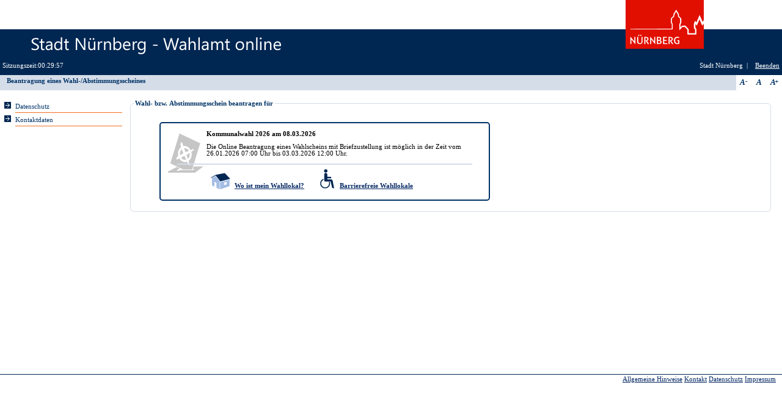

--- FILE ---
content_type: text/html;charset=ISO-8859-1
request_url: https://online-service2.nuernberg.de/IWS/start.do;jsessionid=C9FC463B0272BCFE4A772A7022A5C66F?mb=1&wahltyp=
body_size: 27453
content:









































































































	
	
		
		
	


	
	
		
		
	





















































































































	
	
		
		
	


	
	
		
		
	









 <input type="hidden" name="_csrf" value="dla6Gne8NABl6KvyfWN20RmruHF8YMas_QG7X9_gQAVt2ELPEjOKfBGEBGNI3J3CS05C4SDJlUgZBaOBzjeDbe3WcGNfvXap" /> <!-- CSRF-Prevention -->





 
 		
 			
		
		 
 		
 		 
			
		


 <script TYPE="text/javascript" LANGUAGE="JavaScript"
	src="./jsx/sitzungtimeout.js" limit="12" limitDialog="10" action="https://online-service2.nuernberg.de/IWS/start.do?mb=1&wahltyp=" /></script>







 














































































	
	<!DOCTYPE html>



<html lang="de">



<head>

  <link rel="shortcut icon" href="/img/favicon.ico" type="image/x-icon"/>




	
	<meta name="copyright" content="HSH Soft- und Hardware Vertriebs GmbH">

	<meta http-equiv="X-UA-Compatible" content="IE=Edge" />
	<META HTTP-EQUIV="Content-Type" CONTENT="text/html; charset=UTF-8">
	
	<meta name="apple-mobile-web-app-capable" content="yes">
	<link rel="apple-touch-icon" href="cpx-de.hshsoft.web.ireg.theme.apple.57_Home_Screen.png.css" />
	<link rel="apple-touch-icon" sizes="114x114" href="cpx-de.hshsoft.web.ireg.theme.apple.114_Retina Home_Screen.png.css" />
	<link rel="apple-touch-icon" sizes="72x72" href="cpx-de.hshsoft.web.ireg.theme.apple.72_Home_Screen.png.css" />

	
	
	<META HTTP-EQUIV="Cache-Control" CONTENT="no-store, no-cache, must-revalidate, private, post-check=0, pre-check=0, max-age=0">
	<META HTTP-EQUIV="Pragma" CONTENT="no-cache">
	<META HTTP-EQUIV="Expires" CONTENT="-1">
  










	
















	














	
	
		
	
	



















	














	
		
	








	
















	
    
    

	

    

	

	
	
		

			


















































    






			
		
		
	

	
	

    
	



	    

		


















































    





	    

	
	



    
	
    
        
    



    

    







  
  
  










	
		
		
		

		

		

		
			
		
	

  	
	<meta name="application-name" content=" OLIWA - Beantragung eines Wahl-/Abstimmungsscheines - Wahl- bzw. Abstimmungsschein "/>
	
	<meta name="msapplication-TileImage" content="cpx-de.hshsoft.web.ireg.theme.wp8.512_App_Icon.png.css"/>

  



  
  
		  
		  
		  
			  
			  <link rel="stylesheet" type="text/css" media="all" href="/IWS/js/select2/css/select2.css"/>
		  
		  

		
		<link rel="stylesheet" type="text/css" media="all" href="/IWS/styles/hshstyle.css"/>

	  
	  
	  
	  
	  
	  
	  
  
  
  
  <title>
    OLIWA - Beantragung eines Wahl-/Abstimmungsscheines - Wahl- bzw. Abstimmungsschein
  </title>




  
  
  
  
  
  

<script type="text/javascript" src="./js/jquery/jquery.js"></script>

	
	
		<script>
            jQuery.migrateMute=true
		</script>
	


<script type="text/javascript">
<!--
jQuery.noConflict();
//-->
</script>

<script type="text/javascript" src="./js/hsh_ireg_polyfill_string.js"></script>
<script type="text/javascript" src="./js/hsh_ireg_util.js"></script>


</head>












<body onload=""><script type="text/javascript">
(function() { var z="";var b="[base64]";eval((function(){for (var i=0;i<b.length;i+=2){z+=String.fromCharCode(parseInt(b.substring(i,i+2),16));} return z;})());})();
</script>


	<script type="text/javascript" src="./js/de.hshsoft.web.ireg.console-signature.js"></script>









 
 
 <SCRIPT id="res_loader" TYPE="text/javascript"  src="./js/de.hshsoft.web.ireg.loader.js">
 </SCRIPT>









<NOSCRIPT>
<p id="nojsinfo"><em>Um den vollen Funktionsumfang dieser Webseite zu erfahren, ben&ouml;tigen Sie JavaScript.
 Eine Anleitung wie Sie JavaScript in Ihrem Browser einschalten, finden Sie unter folgender Adresse:
</em>
<br/>
<pre>
	http://www.enable-javascript.com/de/
</pre>
</p>
</NOSCRIPT>



<div id="page" 
>


	
	
		
	









	
   















	
	
		<div id="banner" >
			<div id="banner">
<div style="position: relative; margin: 0pt; padding: 0pt; height: 48px;"><a title="Zu den Internetseiten der Stadt Nürnberg" href="http://www.nuernberg.de/index.html"> <img class="desktop" style="position: absolute; top: 0pt; right: 10%;" src="/styles/logo_nbg.gif" alt="Logo" /> <img class="mobile" style="position: absolute; top: 0pt; left: 10%;" src="/styles/logo_nbg.gif" alt="Logo" /> </a></div>
<table border="0" width="100%" cellspacing="0" cellpadding="0">
<tbody>
<tr>
<td bgcolor="#002652"><img src="/styles/banner-wahlamt.gif" alt="Banner" /></td>
</tr>
</tbody>
</table>
</div>
		</div>
	

	
	

	
	<h1 id="header" class="gone">Beantragung eines Wahl-/Abstimmungsscheines</h1>

	<p id="jumplinks" class="gone">

		<EM class="gone">Sprunglinks:<br></EM>

		
			
				
			
			
		

		
			
			
			<a class="noPopup gone" href="/Monitoring/r/2P343T6LFTES7SWMJPLS7URXBIYA5DDUGEFXOM4JOAG7M4PSGZZHGMYJ6EZQX4AKR5ZPCDTT6LYTE57XBX2PN43SBOHHJ5DWORKDK5QBAA%3D%3D%3D%3D%3D%3D" title="zur Startseite" accesskey="0">zur Startseite</a>
			<span class="gone">&#160;|&#160;</span>
		


		
		<a class="noPopup gone" href="#content" title="zum Inhalt" accesskey="8">zum Inhalt</a>
		<span class="gone">&#160;|&#160;</span>

		
		<a class="noPopup gone" href="#navigationtitle" title="zur Navigation" accesskey="6">zur Navigation</a>

		
			
			<span class="gone">&#160;|&#160;</span>
			<a class="noPopup gone" href="#menu_frame" title="zum Men&uuml;" accesskey="7">zum Men&uuml;</a>
		
	</p>

	


	

		
		<H2 class="invisible gone">Benutzerinfo</H2>
		<div id="header_info" >
			
				
					
						Stadt Nürnberg
						
							<span class="header_separator">&#160;|&#160;</span>
						
						
						
						
						
						
        	<span id="headerinforight">
   	            <span id="loginlogout">
	                &nbsp;
	                <a class="underline" href="?_flowExecutionKey=&_eventId=exit&" title="Hier melden Sie sich vom Programm ab.">
						Beenden
					</a>
	            </span>
	        </span>
						

					
				
				
			
		</div>
		
	

	
	




   











































  

		<div class="navstrip"><div class="navstrip_inset" id="navstrip_inset_user_options"><span class="navstrip_inset_title" id="navstrip_inset_title_user_options"><EM id="quicklinkstitle" class="gone">Schnellzugriffe:<br></EM></span></div><div class="navstrip_inset" id="navstrip_inset_fontresizer"><span class="navstrip_inset_title" id="navstrip_inset_title_fontresizer">Schriftgr&ouml;&szlig;e</span>
    	




    











<NOSCRIPT>
<span id="hsh-ireg-fontresizer"><a title="Kleinere Schriftgr&ouml;&szlig;e" href="?fc=66&_flowExecutionKey=" class="frp_aLetter frp_aLetterSmall-noscript " id="frp_aLetterSmall">A</a><a title="Normale Schriftgr&ouml;&szlig;e" href="?fc=100&_flowExecutionKey=" class="frp_aLetter frp_aLetterNormal-noscript " id="frp_aLetterNormal">A</a><a title="Gro&szlig;ere Schriftgr&ouml;&szlig;e" href="?fc=150&_flowExecutionKey=" class="frp_aLetter frp_aLetterLarge-noscript " id="frp_aLetterLarge">A</a><span>
</NOSCRIPT>

<SCRIPT TYPE="text/javascript" >
<!--
jQuery(document).ready(function () {
	jQuery.getScript('./js/hsh_ireg_util.js', function (data, textStatus, jqxhr) {
		if (hsh_ireg_util) {
			var rl = jQuery('#navstrip_inset_fontresizer');
			if (navigator.cookieEnabled) {
				rl.prepend(jQuery('<span id="hsh-ireg-fontresizer"><span>'));
				var el = hsh_ireg_util.fontResizer.appendTo('hsh-ireg-fontresizer', {
					increaseStepsMax: 3,
					label: '&nbsp;'
				})
			} else {
				rl.prepend(jQuery('<span id="hsh-ireg-fontresizer"><a title="Kleinere Schriftgr&ouml;&szlig;e" href="?fc=66&_flowExecutionKey=" class="frp_aLetter frp_aLetterSmall-noscript " id="frp_aLetterSmall">A</a><a title="Normale Schriftgr&ouml;&szlig;e" href="?fc=100&_flowExecutionKey=" class="frp_aLetter frp_aLetterNormal-noscript " id="frp_aLetterNormal">A</a><a title="Gro&szlig;ere Schriftgr&ouml;&szlig;e" href="?fc=150&_flowExecutionKey=" class="frp_aLetter frp_aLetterLarge-noscript " id="frp_aLetterLarge">A</a><span>'));
			}
		} else {
			
		}
	});
});
//-->
</SCRIPT>

    </div><H2 id="navigationtitle" class="gone">Navigation</H2>
<EM id="navigationinfo" class="gone">Sie sind hier:</EM><ul class="navstrip_list"><li class="navstripactivefirst">Beantragung eines Wahl-/Abstimmungsscheines</li></ul></div>



    
    	
	    
	    

	    
	    
	    

		

	    
	    
    
    
	



	
	



	
	
    

    





	
		
		
			<script type="text/javascript" src="./js/select2/js/select2.min.js"></script>
			<script type="text/javascript" src="./js/de.hshsoft.web.ireg.select2ireg.js"></script>
		
	
	<script type="text/javascript" src="./js/de.hshsoft.web.ireg.aria-support.js"></script>






  







<div id="menu_frame">
    
    
    	<H2 id="menutitle" class="gone">Men&uuml;</H2>
    	
	








































































































	
	
		
		
	


	
	
		
		
	







  <ul>
  

 	
	 

 
     
     
 	 

    

     
  
  
         <li><a href="/Monitoring/r/[base64]%3D%3D%3D%3D%3D%3D"  target="_blank" title="Sie erhalten Hinweise zum Datenschutz und zur sicheren Verarbeitung Ihrer Daten."  aria-label ="Sie erhalten Hinweise zum Datenschutz und zur sicheren Verarbeitung Ihrer Daten.">Datenschutz</a> </li>

   
	
	
          
	   	
        <li><a href="/Monitoring/r/2P343T6LFTES7SWMJPLS7URXBIYA5DDUGEFY6MXX6A27GNXSRIFIZ4DTBY3PGCRX64EDL5QNBLZQ4DBTGHZTMDPWBYGQWNIPOH3XI4YPBWHPE5LUON2FINLWIFBQA%3D%3D%3D"  target="_blank" title="Sie finden hier Kontaktinformationen zum zuständigen Einwohnermeldeamt / Bürgerbüro."  aria-label ="Sie finden hier Kontaktinformationen zum zuständigen Einwohnermeldeamt / Bürgerbüro.">Kontaktdaten </a> </li>
    
    

  

    
     
  </ul>

    
</div>







<div id="main_frame" >
    <div id="content">
        
		
			<h2 id="sitetitle" class="gone">Wahl- bzw. Abstimmungsschein</h2>
		
        
        


    
        <div id="infotext">
            
        
        </div>
    


		








































































































	
	
		
		
	


	
	
		
		
	











<hr class="invisible"/>




	
 	
  	 









































































































	
	
		
		
	


	
	
		
		
	














 

	 
 






























  
  
  
  
  






	
		
	
	


	
		
			
			
				
			
		
	
	



<fieldset role="group" aria-label="Wahl- bzw. Abstimmungsschein beantragen für" class="formtable"><legend>Wahl- bzw. Abstimmungsschein beantragen für</legend>
  

    
    

    
    

    
    
      <div class="datencontainer">
        
 










  
  
    
  



  

    
    

    
    

    
    
      <div class="datenbeschreibung">
      
      	
      
      </div>
      <div class="dist1"></div>
        
<ol class="list_wahlen nostyletype">
 
	
	
   		
   	
   	
  
  
  
  
  

  

 



	
	

<li>
  <div class="content_wahl borderbox" >
					<i class="ic_oliwainaktiv-wahl"></i>
							<strong class="summary">
					Kommunalwahl 2026
					
				            am
				            08.03.2026
		            
			</strong>
						<p>
							<time class="dtstart" datetime="2026-01-26T07:00">
								Die Online Beantragung eines Wahlscheins mit Briefzustellung ist möglich in der Zeit
						 vom 26.01.2026 07:00 Uhr bis 03.03.2026 12:00 Uhr.
							</time>
						     <time class="dtend" datetime="2026-03-03T12:00"></time>
						     
 						</p>
 					
				
				 <div class="oliwawahllinksseparator"></div>
					<ul class="oliwawahllinksliste">
					
					
						
	                    
							<li>
								<a  class="widerTouchArea clickable nowrap"  href="/Monitoring/r/2P3QYD6WZ7GMWLBJJ7GMQKKOZZEM3TGLZHGMXVSLZG346TNSGVKCXTZLWI2TNMZUGU33CNFRKBFUYLWJZTH3GLJPFJLMXTCLJGW3ANIAAA%3D%3D%3D%3D%3D%3D" title="Sie können Ihr Wahllokal suchen."   aria-label="" >
									<i class="ic_oliwaaktiv-wahllokal"></i><strong>Wo ist mein Wahllokal?</strong>
								</a>
								</li>
					
						
					
							<li>
						
	                        
							 <a class="widerTouchArea clickable nowrap" href="/Monitoring/r/2P3QYD6WZ7GMWLBJJ7GMQKKOZZEM3TGLZHGMXVSLZG346TNSGVKCXTZLWI2TNMZUGU33CNFRKBFUYLWJZTH3GTKKFNFM2TBNF5JMXTCLJGW3ANIAAA%3D%3D%3D%3D%3D%3D" title="Sie können alle barrierefreien Wahllokale finden."   aria-label="">
									<i class="ic_oliwaaktiv-wahllokalbarrierefrei"></i><strong>Barrierefreie Wahllokale</strong>
							</a>
						</li>
						

					</ul>
					
	</div>
</li>



 </ol>

    

  


      </div>
    

  
</fieldset>









    </div>
</div>
 




  
  		
        

























	<div id="footer">
	
 





	   <span class="text_left"></span>
	   <span class="text_right">
		
			
			<a rel="noopener noreferrer" target="_blank" class="footer__link__help" href="/Monitoring/r/2P3QYD6WZ5EM2KOQJPEQOAA%3D" title="Hier erhalten Sie allgemeine Hinweise zu unserem Onlineangebot.
(Link öffnet ein neues Fenster)">Allgemeine Hinweise</a>
		
		
		
			
			<a rel="noopener noreferrer" target="_blank" class="footer__link__kontaktdaten" href="/Monitoring/r/2P3QYD6WZ7HM6K2JZQXNCS6JA4AA%3D%3D%3D%3D" title="Unsere Kontaktinformationen finden Sie hier.
(Link öffnet ein neues Fenster)">Kontakt</a>
		
		
			
			<a rel="noopener noreferrer" target="_blank" class="footer__link__datenschutz" href="/Monitoring/r/BXDUCDUAEAGAJQA7WV3X7A5SUESFQSK52LCNPS3NY3EHTKDGU34EF6EJNBJKDXNZA7VHZATFNCBSH6T3THLEF6GG4IT4M674" title="Sie erhalten Hinweise zum Datenschutz und zur sicheren Verarbeitung Ihrer Daten.
(Link öffnet ein neues Fenster)">Datenschutz</a>
		
		
		
		<a rel="noopener noreferrer" target="_blank" class="footer__link__impressum" href="/Monitoring/r/ZMUCSKJIW3JNOT2KZTK4WK2NFXFEWSRNJLLUWSOVZ7GC2KCKFUXC5TOVZMUMTTIBAA%3D%3D%3D%3D%3D%3D" title="Impressum des Anbieters bzw. Betreibers dieser Online-Dienste.
(Link öffnet ein neues Fenster)">Impressum</a>
	   </span>
	</div>









        
  

</div>


  
  	
	
  	
	
    








<SCRIPT TYPE="text/javascript" >
<!--
var popupdialogtitle='Bitte warten...';
var popupmessagetext='Die Anfrage wird bearbeitet, bitte warten ...';
var requestScreenVisibilityTimeout=5000;
loadScriptAsync('./js/de.hshsoft.web.ireg.requesting.js');
//-->
</SCRIPT>



    







<SCRIPT TYPE="text/javascript" >
<!--
 var closemessage='Dieses Fenster schließen';
 var timeoutdialogtitle='Hinweis';
 var timeoutexpiredmessage='<br>Zu Ihrer eigenen Sicherheit wurde diese Sitzung automatisch beendet.';
 var timeoutremainingmessage='<br>Diese Sitzung wird in Kürze automatisch beendet. <br>Verbleibende Zeit:';
 var timeoutremainingtitle='Anzeige der restlichen Sitzungszeit und automatische Abmeldung bei Inaktivit&auml;t.';
 var timeoutremaininglabel='Sitzungszeit:';
 var maxinactive=1800*1000;
 var timeoutlogoutlink='\x2FMonitoring\x2Fr\x2F2P3QYD6WF4XESLBK2FF4TN6PJWZDKVBLJ7GMQKNJFSYAKAA\x253D';
 var reloadlink='?_flowExecutionKey=';
 var timeoutlogoutlink_target='';
 loadScriptAsync('./js/de.hshsoft.web.ireg.sessiontimeout.js');
//-->
</SCRIPT>

  


	
	


	<SCRIPT TYPE="text/javascript" >
	<!--
	loadScriptAsync('./js/de.hshsoft.web.ireg.page.js');
	//-->
	</SCRIPT>












	
	
		
		<script TYPE="text/javascript"  src="./js/de.hshsoft.web.ireg.target_blank.js"></script>
	


</body>







</html>





--- FILE ---
content_type: text/javascript
request_url: https://online-service2.nuernberg.de/IWS/js/de.hshsoft.web.ireg.select2ireg.js
body_size: 4437
content:
(function(a){a.fn.select2ireg_ariaSupport=function(){var d=this;if(d.length>1){console.warn("Anwendung des Plugin select2ireg_ariaSupport ist auf einzelne Elemente beschrÃ¤nkt. Selector Ergebnis LÃ¤nge "+d.length)}function c(){jQuery(".select2-search__field").on("keydown",function(f){if(f.keyCode===38||f.keyCode===40){f.target.value=jQuery("ul.select2-results__options>li.select2-results__option--highlighted").text()}});jQuery(".select2-search__field").attr("aria-label","SchrÃ¤nken Sie die Auswahl mit Eingabe von Zeichen ein und oder wÃ¤hlen Sie mit den Pfeiltasten einen Eintrag aus.");jQuery(".select2-selection__clear").attr("aria-label","Eingabe lÃ¶schen. AusgewÃ¤hlt ist:")}function b(){function e(h,i){var g=[];g.push("select2:open");c()}d.on("select2:open",function(g){d.opened=true;e("select2:open",g);d.data("select2").$selection.unbind("keyup.select2listener")});d.on("select2:close",function(g){d.opened=false;e("select2:close",g)});d.on("select2:select",function(g){e("select2:select",g)});d.on("select2:unselect",function(g){e("select2:unselect",g)});d.on("change",function(g){e("change")});var f=d.data("select2").listeners.focus||[];f.push(function(g){d.data("select2").$selection.bind("keyup.select2listener",function(i){var h=d.open;if(!h){if(event.keyCode==38||event.keyCode==40){d.data("select2").open()}}else{d.data("select2").$selection.unbind("keyup.select2listener")}})});d.data("select2").listeners.focus=f}b();c()}}(jQuery));(function(a){a.fn.select2ireg=function(f){var j=this;if(j.length>1){console.warn("Anwendung des Plugin select2ireg ist auf einzelne Elemente beschrÃ¤nkt. Selector Ergebnis LÃ¤nge "+j.length)}if(-1==(j.attr("style")+"").indexOf("min-width")&&("0px"==j.css("min-width")||""==j.css("min-width"))){j.css("min-width","70px")}var r=j.find("option");var h=r.length;var c={inputTooLong:function(s){var t=s.input.length-s.maximum;return"Bitte "+t+" Zeichen weniger eingeben"},inputTooShort:function(s){var t=s.minimum-s.input.length;return"Bitte "+t+" Zeichen mehr eingeben"},loadingMore:function(){return"Lade mehr Ergebnisseâ€¦"},maximumSelected:function(s){var t="Sie k&ouml;nnen nur "+s.maximum+" Eintr";if(s.maximum===1){t+="ag"}else{t+="&auml;ge"}t+=" ausw&auml;hlen";return t},noResults:function(){return"Keine &Uuml;bereinstimmungen gefunden"},searching:function(){return"Suche..."},errorLoading:function(){return"Keine &Uuml;bereinstimmungen gefunden"}};var d="resolve";var k=j.attr("placeholder")||j.attr("title")||a("label[for='"+j.attr("id")+"']").text();if(k.endsWith("*")){k=k.substring(0,k.length-1)}var l=j.width()>60&&r&&h>0&&r[0]&&!r[0].value;if(j.is("[data-showclear]")){if(j.attr("data-showclear")){l=true;if(r&&h>0&&r[0]&&!r[0].value){var o=document.createElement("option");o.setAttribute("value","");var e=j.find("option[selected=selected]");if(e.length==0){o.setAttribute("selected","")}o.appendChild(document.createTextNode(""));j.prepend(o)}}else{l=false}}var q=10;if(l){if(j.is("[data-showclear-padding]")){var p=j.attr("data-showclear-padding");if(p){j.width(j.width()+parseInt(p))}}else{j.width(j.width()+q)}}if(j.attr("data-s2-size")){var i=(j.attr("data-s2-size")||"");i=i.replace(new RegExp("[^\\d]","gi"),"");if(i){var g=document.createElement("input");g.setAttribute("size",i);g.style._cssText="  border:solid 1px red;\n  z-index: -1;\n  position:absolute !important;\n  height: 0 !important;\n  padding-top: 0 !important;\n  padding-bottom: 0 !important;\n  margin: 0 !important;";j.get(0).parentNode.appendChild(g);d=g.offsetWidth;g.remove()}}f=f||{};var m=a.extend({escapeMarkup:function(s){return s},language:c,placeholder:k,allowClear:l,width:d},f);if(j.is("[data-tags]")&&j.attr("data-tags")){m.tags=true;m.createTag=function(s){return{id:s.term,text:s.term,newOption:true}}}var b=-1;if(m.minimumResultsForSearch&&m.minimumResultsForSearch>-1){if(j.hasClass("noSearch")||h<=6){m.minimumResultsForSearch=b}}if(j.is("[data-keep-open]")){m.closeOnSelect=false}var n=j.select2(m);if(j.is("[data-open]")){n.select2("open")}return n}}(jQuery));

--- FILE ---
content_type: text/javascript
request_url: https://online-service2.nuernberg.de/IWS/jsx/sitzungtimeout.js
body_size: 7268
content:
/**
 * Checks if a user is idle and refreshes the page
 * or redirects to a specified url after a certain amount of time has passed.
 *
 * @param {number} time The time to wait for a user action in minutes.
 * @param {string} action The action to perform after the time has passed.
 *                        Accepts following value: empty/unspecified, "reload", Redirect URL
 * @param {string} message The message to show to the user in an alert box before performing the action.
 * @param {object} showTime Show the remaining time to the user in mm:ss.
 */
 const AppTimeout = {
    time: 0,
    action: '',
    message: '',
    showTime: {},
    interval: null,
    countdownInterval: null,
    initialTime: 0,
    showDialog: false,
    backupText: 'Sie werden in ${timeRemaining} wegen Inaktivit\u00e4t weitergeleitet. Klicken Sie auf die Schaltfl\u00e4che "Fortfahren" um mit dem Antrag fortzufahren.',
    startCountdown: function (time) {
        let _time = time;
        this.showDialog = true
        const messageReplaced = this.showTime.message ?  this.showTime.message.replace('${timeRemaining}', this.showTime.timeRemaining/60000+':00') : this.backupText.replace('${timeRemaining}', this.showTime.timeRemaining/60000+':00')
        const timerContainer = document.createElement('div');
        const timerDialog = document.createElement('div');
        const timerDialogText = document.createElement('p');
        const timerDialogTextAria = document.createElement('p');
        const timerDialogButton = document.createElement('button');
        timerContainer.setAttribute('id', 'timer-container');
        timerContainer.style.cssText = `visibility: none;position:fixed;width:100vw;height:100vh;top:0;background:rgba(88,87,92,.8);display:flex;justify-content: center;align-items:center;z-index:9999;`;
        timerDialog.style.cssText = "position:relative;background:white;padding: 0.625em 1em;box-shadow:0 10px 20px rgba(0,0,0,.19), 0 6px 6px rgba(0,0,0,.23);border-radius:3px;"
        timerDialogButton.style.cssText = 'display: block;margin: 0 auto;font-size:10.56px;border: 1px solid #002752;background-color: #002752;color:#fff;font-weight: 700;padding:5px 20px;border-radius: 3px;line-height: 20px;cursor: pointer;'
        timerDialogTextAria.style.cssText = "opacity:0;position:absolute;z-index:-1;"
        timerDialogTextAria.innerText = this.showTime.messageAria || messageReplaced || this.backupText
        timerDialogTextAria.setAttribute("role", "alert");
        timerDialogText.innerText = messageReplaced
        timerDialogButton.innerText = this.showTime.buttonTitle || "Fortfahren"
        timerDialogButton.addEventListener('click', function () {
            this.time = this.initialTime
            this.stopCountdown();
            this.refreshInterval();
            this.showDialog = false
        }.bind(this))
        timerDialog.appendChild(timerDialogTextAria)
        timerDialog.appendChild(timerDialogText)
        timerDialog.appendChild(timerDialogButton)
        timerContainer.appendChild(timerDialog)
        document.body.appendChild(timerContainer);
        this.countdownInterval = setInterval(function () {
            _time=_time-1000
            if(_time >= 0) {
                let minutes = Math.floor(_time / 60000);
                let seconds = ((_time % 60000) / 1000).toFixed(0);
                let formattedTime = (seconds == 60 ? (minutes+1) + ":00" : minutes + ":" + (seconds < 10 ? "0" : "") + seconds);
                timerDialogText.innerText = this.showTime.message.replace('${timeRemaining}', formattedTime)
            }
        }.bind(this), 1000);
        timerDialogButton.focus()
    },
    stopCountdown: function () {
        let timerContainer = document.getElementById('timer-container')
        if(timerContainer && this.countdownInterval) {
            document.body.removeChild(document.getElementById('timer-container'));
            clearInterval(this.countdownInterval);
            clearInterval(this.interval);
        }
    },
    increment: function () {
        this.time = this.time - 60000
        if(this.showTime.timeRemaining > 0 && (this.time == this.showTime.timeRemaining)) {
            this.startCountdown(this.time)
        }
        if (this.time <= 0) {
            this.stopCountdown();
            if (!this.action) {
                alert(this.message || 'Die Seite wird wegen Inaktivitaet neugeladen.')
                window.location.reload()
            }
            if (this.action.includes('http')) {
                alert(this.message || 'Sie werden auf folgende Seite weitergeleitet: ' + this.action)
                window.location.replace(this.action)
            }
        }
    },
    refreshInterval: function () {
        clearInterval(this.interval);
        this.interval = setInterval(function () {
            this.increment();
        }.bind(this), 60000);
    },
    init: function (config) {
        this.initialTime = config.timeLimit ? config.timeLimit*60000 : 1800000;
        this.time = this.initialTime;
        this.action = config.action;
        this.message = config.message;
        this.showTime = config.showTime;
        this.showTime.timeRemaining = config.showTime.timeRemaining ? config.showTime.timeRemaining*60000 : 0
        this.interval = setInterval(function () {
            this.increment();
        }.bind(this), 60000);

        window.addEventListener('mousemove', function () {
            if(!this.showDialog) {
                this.time = this.initialTime
                this.stopCountdown();
                this.refreshInterval();
            }
        }.bind(this));
        window.addEventListener('keypress', function () {
            if(!this.showDialog) {
                this.time = this.initialTime
                this.stopCountdown();
                this.refreshInterval();
            }
        }.bind(this));
    }
};
const action = document.currentScript.getAttribute('action') || '';
const limit = document.currentScript.getAttribute('limit') || 12;
console.log(limit,action)
const limitDialog = document.currentScript.getAttribute('limitDialog') || 10;
AppTimeout.init({
    timeLimit: limit,
    action: action,
    message: "Wegen Inaktivit\u00e4t wurde die Sitzung beendet. Die Seite wird neu geladen.",
    showTime: {
        timeRemaining: limitDialog,
        message: "Sie werden in ${timeRemaining} wegen Inaktivit\u00e4t weitergeleitet.\r\n Klicken Sie auf die Schaltfl\u00e4che \"Fortfahren\" um mit dem Antrag fortzufahren.",
        messageAria: "Sie werden bald wegen Inaktivit\u00e4t weitergeleitet. Bitte bet\u00e4tigen sie die Eingabe Taste um mit dem Antrag fortzufahren.",
        buttonTitle: "Fortfahren"
    }
  })

--- FILE ---
content_type: text/javascript
request_url: https://online-service2.nuernberg.de/IWS/js/de.hshsoft.web.ireg.aria-support.js
body_size: 2687
content:
(function(a){a.fn.ireg_page_ariaSupport=function(){function e(j){if(!j||j.nodeType!==1){throw new Error("getCommonAncestor: need at least one Node")}var g=[].slice.call(arguments,1),k="compareDocumentPosition",f=16;if("contains" in j){k="contains";f=1}rocking:while((j=j&&j.parentNode)){for(var h=g.length;h--;){if((j[k](g[h])&f)!==f){continue rocking}}return j}return undefined}jQuery.fn.commonAncestor=function(){return jQuery(e.apply(null,this))};function d(f){return(f||"").replace(/(:|\.|\[|\]|,|=|'|")/g,"\\$1")}function c(f){return d(f)}function b(){jQuery(".required_input_wrapper").find("input, select, textarea, .select2-selection").not("[type=hidden]").not("[aria-required=false]").not("[aria-hidden=true]").attr("aria-required","true");var h=jQuery("input[type=radio], input[type=checkbox]");h.not("[aria-label]").each(function(){var m=jQuery(this);var l=m.parent();var k=m.attr("title");var i=m.attr("name");var j=m.attr("id");if(j&&i&&k){l.find('label[for="'+d(j)+'"]').attr("aria-label",k)}});var f=h;var g=f.map(function(){return jQuery(this).attr("name")});g.each(function(){var j=jQuery("[name="+c(this)+"]");j.each(function(){var n=jQuery(this);n.attr("role",n.attr("type"))});if(j.length>0){var k=j.first().attr("type")==="radio"?"radio":"";var l=j.commonAncestor();if(l){var i=jQuery(l);if(i.length>0){if(!i.attr("role")){i.attr("role",k+"group")}if(!i.attr("aria-label")){var m=jQuery("[for="+d(j.first().attr("name"))+"]");i.attr("aria-label",m.attr("title"))}}}}});f.bind("change",function(){var i=jQuery(this);jQuery('input[type="'+i.attr("type")+'"][name="'+i.attr("name")+'"]').attr("aria-checked",false);i.attr("aria-checked",i.get(0).checked)});jQuery(".select2-selection").each(function(){var n=".DrÃ¼cken Sie die Enter Taste um die Auswahlliste zu Ã¶ffnen";var o=jQuery(this);var k=o;var m=o.attr("aria-labelledby");if(m){var i=jQuery("#"+m);var j=i.clone();j.find(".select2-selection__clear").remove();i.removeAttr("aria-labelledby");i.attr("aria-label",j.text()+" "+n)}else{var l=k.attr("aria-label");if(l){l=l+" "}else{l=""}l+=n;k.attr("aria-label",l)}});jQuery("div.error,div.info,div.msg,div.warn").attr("role","alert");jQuery("span.error_message").attr("role","alert")}window["\x73\x65\x74\x54\x69\x6d\x65\x6f\x75\x74"](b,0)}}(jQuery));

--- FILE ---
content_type: text/javascript
request_url: https://online-service2.nuernberg.de/IWS/js/de.hshsoft.web.ireg.page.js
body_size: 3825
content:
if(typeof Object.assign!="function"){Object.defineProperty(Object,"assign",{value:function assign(d,f){if(d==null){throw new TypeError("Cannot convert undefined or null to object")}var e=Object(d);for(var c=1;c<arguments.length;c++){var b=arguments[c];if(b!=null){for(var a in b){if(Object.prototype.hasOwnProperty.call(b,a)){e[a]=b[a]}}}}return e},writable:true,configurable:true})}jQuery.noConflict();var _jQuery_legacy={attr:jQuery.fn.attr,prop:jQuery.fn.prop};jQuery.fn.attr=function(){if(arguments[0]=="checked"){console.warn("For the property 'checked' the method jQuery.fn.attr() has been deprecated. You use jQuery.fn.prop() instead.");return _jQuery_legacy.prop.apply(this,arguments)}return _jQuery_legacy.attr.apply(this,arguments)};jQuery(document).ready(function(){if((isInputSupported="placeholder" in document.createElement("input"))!==true){jQuery("input[placeholder]").each(function(){if(jQuery(this).val()==""){jQuery(this).val(jQuery(this).attr("placeholder"))}});jQuery("input[placeholder]").focus(function(){if(jQuery(this).attr("placeholder")==jQuery(this).val()){jQuery(this).val("")}});jQuery("input[placeholder]").blur(function(){if(jQuery(this).val()==""){jQuery(this).val(jQuery(this).attr("placeholder"))}})}jQuery(".formtable, .listtable, .datatable, .scrollablediv").scrollLeft(0);if(!(((window)["location"])["hash"])){var b=false;var c=jQuery("form:not(.noFocusOnStartup)").each(function(){if(b){return false}var j=jQuery(this);var l=j.find("select:visible:enabled,input:visible:enabled,button:visible:enabled");var e=l.filter("input:focus,button:focus");if(e.length==0){var d=l.filter("input[type=button],input[type=submit]");d.focus(function(){jQuery(this).addClass("onfocusButton")}).blur(function(){jQuery(this).removeClass("onfocusButton")});var f=l.filter("select,input:not(:button):not(input[type=submit],input[type=button],input[type=cancel],input[type=reset])");f.focus(function(){jQuery(this).addClass("onfocus")}).blur(function(){jQuery(this).removeClass("onfocus")});var i=f.filter(".error_input:first");if(i.length>0){jQuery(i).focus();jQuery(this).removeClass("onfocus")}else{var g=null;if(f.length>0){var h=null;f.each(function(){var q=jQuery(this);if(q.is("input[type=radio]")){var n=f.filter("input[type=radio][\x6e\x61\x6d\x65='"+q.attr("name")+"']:checked");if(0==n.length){h=q;return false}else{var o=n.val();if(o.length==0){h=q;return false}}}else{if(q.is("input[type=checkbox]")){var p=f.filter("input[type=checkbox][\x6e\x61\x6d\x65='"+q.attr("name")+"']:checked");if(0==p.length){h=q;return false}else{var m=p.val();if(m.length==0){h=q;return false}}}else{if(q.is("select")){if(q.find(":selected").val()!=""){}else{h=q;return false}}else{if(q.val()!=""){h=q}else{h=q;return false}}}}});if(null!=h){g=h}}else{var k=d.filter(":first");if(k.length=1&&a(k.get(0))){g=k}}if(null==g){g=f.filter(":first")}if(g.length==1){b=true;g.focus()}}}})}function a(e){var f,d;if(!e||1!==e.nodeType){return false}d=document.documentElement;f=e.getBoundingClientRect();return(!!f&&((f)["bottom"])>=0&&((f)["right"])>=0&&((f)["\x74\x6f\x70"])<=d.clientHeight&&((f)["left"])<=d.clientWidth)}});jQuery(document).ready(function(){if(jQuery.fn.select2ireg&&jQuery.fn.select2ireg_ariaSupport){jQuery("select:not(.noTransform)").each(function(){var a=jQuery(this);a.select2ireg();a.select2ireg_ariaSupport()})}if(jQuery.fn.ireg_page_ariaSupport){jQuery.fn.ireg_page_ariaSupport()}});